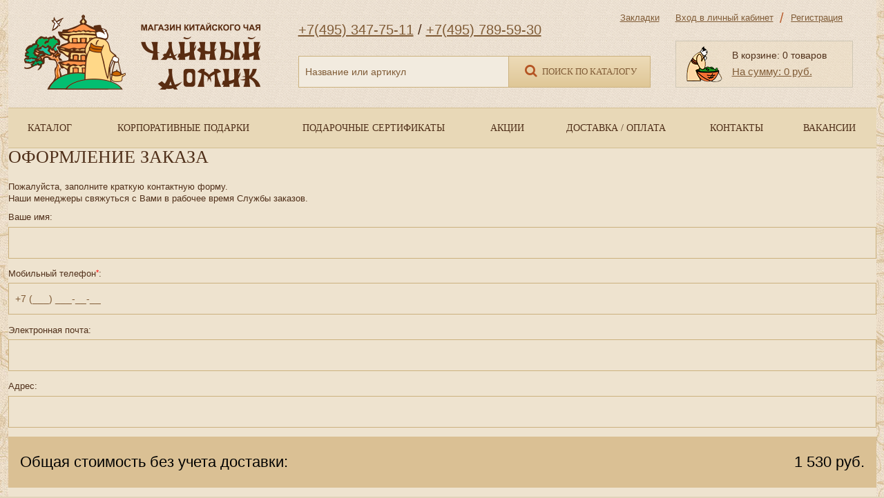

--- FILE ---
content_type: text/html; charset=utf-8
request_url: https://chadomik.ru/order/easybuy/23159
body_size: 13916
content:
<!DOCTYPE html>
<html>
<head>
	<meta http-equiv="Content-Type" content="text/html; charset=utf-8" />
	<link rel="stylesheet" type="text/css" href="/css/animation.css" />
<link rel="stylesheet" type="text/css" href="/bower_components/jquery-form-styler/jquery.formstyler.css" />
<link rel="stylesheet" type="text/css" href="/bower_components/qtip2/jquery.qtip.css" />
<link rel="stylesheet" type="text/css" href="/css/main.css" />
<script type="text/javascript" src="/bower_components/jquery/dist/jquery.min.js"></script>
<title>Чайный домик: интернет-магазин китайского чая, чайной посуды. Пуэр, улун, зеленый чай, красный чай, черный чай, желтый чай. Аксессуары для чайной церемонии.</title>
	<meta name="keywords" content="" />
	<meta name="description" content="" />
    <meta name="viewport" content="width=1228">
	<meta http-equiv="X-UA-Compatible" content="IE=edge" />
    <meta name="SKYPE_TOOLBAR" content="SKYPE_TOOLBAR_PARSER_COMPATIBLE" />
    <meta name="format-detection" content="telephone=no">
    <meta http-equiv="x-rim-auto-match" content="none">

    <!-- Yandex.Metrika counter --> <script type="text/javascript" > (function (d, w, c) { (w[c] = w[c] || []).push(function() { try { w.yaCounter47051466 = new Ya.Metrika({ id:47051466, clickmap:true, trackLinks:true, accurateTrackBounce:true, webvisor:true, trackHash:true }); } catch(e) { } }); var n = d.getElementsByTagName("script")[0], s = d.createElement("script"), f = function () { n.parentNode.insertBefore(s, n); }; s.type = "text/javascript"; s.async = true; s.src = "https://mc.yandex.ru/metrika/watch.js"; if (w.opera == "[object Opera]") { d.addEventListener("DOMContentLoaded", f, false); } else { f(); } })(document, window, "yandex_metrika_callbacks"); </script> <noscript><div><img src="https://mc.yandex.ru/watch/47051466" style="position:absolute; left:-9999px;" alt="" /></div></noscript> <!-- /Yandex.Metrika counter -->
	
	<script type="text/javascript" src="/js/device.min.js"></script>
	
	
</head>

<body class="index">



<div id="doc">
    <div id="header">
        <a href="/"><img src="/img/logo.png" class="logo"></a>
        <div class="phone"><a href="tel:+74953477511">+7(495) 347-75-11</a> / <a href="tel:+74957895930">+7(495) 789-59-30</a></div> 
        <div class="search">
            <form method="get" action="/product/search">
                <input type="text" name="q" value="" placeholder="Название или артикул"><button class="btn1 small2 attach-left"><i class="icon icon-search"></i> Поиск по каталогу</button>
            </form>
        </div>
        <div class="account-cnt">
            <div id="WFavorite" class="favorite-top">
        <a href="/favorite" class="a favorite ">Закладки </a>
</div>
            <div class="account"><a href="/account">Вход в личный кабинет</a> <span class="spl">/</span> <a href="/registration">Регистрация</a></div>
            <div id="WBask" class="bask panel1">
            <p class="count">В корзине: 0 товаров</p>
    <p class="price"><a href="/order">На сумму: 0 руб.</a></p>
</div>
        </div>
    </div>
    <div class="inner">
                    <div id="mainmenu" class=""><table class="l1"><td class="l1 first   mainmenu1-6 "><div class="cnt1"><div class="box1"><a class="a1" href="/katalog" style=""><span>Каталог</span></a></div></div></td><td class="l1    mainmenu1-407 "><div class="cnt1"><div class="box1"><a class="a1" href="/korporativnie-podarki" style=""><span>Корпоративные подарки</span></a></div></div></td><td class="l1    mainmenu1-383 "><div class="cnt1"><div class="box1"><a class="a1" href="/podarochnie-sertifikati-" style=""><span>Подарочные сертификаты</span></a></div></div></td><td class="l1    mainmenu1-9 "><div class="cnt1"><div class="box1"><a class="a1" href="/akcii" style=""><span>Акции</span></a></div></div></td><td class="l1    mainmenu1-11 "><div class="cnt1"><div class="box1"><a class="a1" href="/dostavka" style=""><span>Доставка /  Оплата</span></a></div></div></td><td class="l1    mainmenu1-12 "><div class="cnt1"><div class="box1"><a class="a1" href="/kontakti" style=""><span>Контакты</span></a></div></div></td><td class="l1  last  mainmenu1-406 "><div class="cnt1"><div class="box1"><a class="a1" href="/vakansii" style=""><span>Вакансии</span></a></div></div></td></table></div>
            </div>
    <div id="main">
        <div id="content"><div class="popup_easybuy">
    <h2>Оформление заказа</h2>
    <p>Пожалуйста, заполните краткую контактную форму.<br>
        Наши менеджеры свяжуться с Вами в рабочее время Службы заказов.</p>

    <div class="form wide" id="popup_easybuy_form">
        <form method="post" action="/order/easybuy/23159" onsubmit="return CMS.ajaxSendForm(this, 'popup_easybuy_form', null, 'popup_easybuy_form')">
            <div class="row">
                <label>Ваше имя:</label>
                <input type="text" name="form[Имя]" value="">
            </div>
            <div class="row">
                <label>Мобильный телефон<span class="required">*</span>:</label>
                <input type="text" name="form[Мобильный телефон*]" value="" required class="phonemask" placeholder="+7 (___) ___-__-__">
            </div>
            <div class="row">
                <label>Электронная почта:</label>
                <input type="text" name="form[Электронная почта]" value="">
            </div>
            <div class="row">
                <label>Адрес:</label>
                <input type="text" name="form[Адрес]" value="">
            </div>

            <div class="row">
                <div class="form-control">
                    Общая стоимость без учета доставки: <span class="price">1 530 руб.</span>
                </div>
            </div>

            <div class="row">
                <label>Комментарий:</label>
                <textarea name="form[Комментарий]" style="min-height: 100px"></textarea>
            </div>

            <div class="b-footer">
                <button type="submit" class="btn1 small">Отправить заказ</button>
            </div>
            <p>Нажимая на кнопку, вы даете <a href="/polzovatelskoe-soglashenie" target="_blank">согласие на обработку</a> своих персональных данных</p>
        </form>
    </div>
</div></div>    </div>

    <div id="bottom">
        <div class="inner">
            <div class="social-row">
                <div class="subscribe">
                    <form method="post" action="/subscribe">
                        <input type="text" value="" name="email" placeholder="Ваш E-mail:"><button class="btn1 small2 attach-left" type="submit"><i class="icon icon-mail"></i> Подпишитесь на новости, акции, скидки</button>
                    </form>
                    <p>Нажимая на кнопку, вы даете <a href="/polzovatelskoe-soglashenie" target="_blank">согласие на обработку</a> своих персональных данных</p>
                </div>
                                                    <div class="social">
                        <label>Мы в соцсетях:</label>
                                                    <a class="icon icon-vkontakte" href="https://new.vk.com/chadomik_ru" target="_blank"></a>
                                                    <a class="icon icon-youtube" href="https://www.youtube.com/channel/UCbdAL7-ZADRRl7cOTQPi_qw" target="_blank"></a>
                                                    <a class="icon icon-telegram" href="https://t.me/chadomik_ru" target="_blank"></a>
                                            </div>
                            </div>
            <div class="menu-row">
                <div class="table">
                                            <div class="bottom-menu">
                            <h3>Сервис и помощь</h3>
                            <ul>
                                                                    <li><a href="/dostavka-moskva">Доставка Москва</a></li>
                                                                    <li><a href="/dostavka-regioni">Доставка регионы</a></li>
                                                                    <li><a href="account/profile/index">Личный кабинет</a></li>
                                                                    <li><a href="/obratnaya-svyaz">Обратная связь</a></li>
                                                                                            </ul>
                        </div>
                                            <div class="bottom-menu">
                            <h3>О компании</h3>
                            <ul>
                                                                    <li><a href="/kontakti">Контакты</a></li>
                                                                                            </ul>
                        </div>
                                            <div class="bottom-menu">
                            <h3>Полезные статьи</h3>
                            <ul>
                                                                    <li><a href="/o-chae">О чае</a></li>
                                                                    <li><a href="/chay-i-zdorove">Чай и здоровье</a></li>
                                                                    <li><a href="/chaynaya-ceremoniya">Чайная церемония</a></li>
                                                                    <li><a href="/kak-zavarivat-chay">Как заваривать чай</a></li>
                                                                    <li><a href="/chaynaya-kultura">Чайная культура</a></li>
                                                                    <li><a href="/elitniy-chay">Элитный чай</a></li>
                                                                    <li><a href="/o-chaynoy-posude">О чайной посуде</a></li>
                                                                    <li><a href="/isinskaya-glina">Исинская глина</a></li>
                                                                    <li><a href="/istoriya-chaya">История чая</a></li>
                                                                    <li><a href="/kitayskaya-zhivopis">Китайская живопись</a></li>
                                                                    <li><a href="/kitayskiy-chay">Китайский чай</a></li>
                                                                                                    <li class="item-btn"><a href="/article" class="btn btn1 small">Читать все статьи</a></li>
                                                            </ul>
                        </div>
                                    </div>
            </div>
            <script>
                $(function() {
                    var cols = $('#bottom .menu-row .bottom-menu');
                    var need = 6 - cols.length;
                    if(need>0) {
                        var last = cols.last();
                        for(var i=0;i<need;i++) {
                            $('<ul />').appendTo(last);
                        }
                        last.find('ul').splitToColumn();
                    }
                });
            </script>
            <div class="info-row">
                <div class="table">
                    <div>
                        <p>
                            Адрес: Москва, ул. Братиславская, д. 33<br>Телефоны: +7 (495) 347-75-11, (495) 789-59-30
                        </p>
                    </div>
                    <div>
                        <p>
                            Часы работы: Пн-Сб 11.00 - 20.00, Вс - 11.00 - 19.00<br>chadomik-teashop@yandex.ru
                        </p>
                    </div>
                    <div>
                        <p>
                            Принимаются к оплате основные кредитные карты.<br>Магазин Чайный домик – Все права защищены  ©
                            <br><a href="http://trio-design.ru" style="font-size: 10px" target="_blank">Создание сайта www.trio-design.ru</a>
                            <br><a href="/politika-konfidencialnosti" style="font-size: 10px">Политика конфиденциальности</a>
                        </p>
                    </div>
                </div>
            </div>
        </div>
    </div>
</div>


<div class="m-site-up"></div>

<script src="/js/ru.js"></script>

<script type="text/javascript" src="/js/cms.min.js"></script>
<script type="text/javascript" src="/bower_components/jquery-form-styler/jquery.formstyler.min.js"></script>
<script type="text/javascript" src="/bower_components/jquery-mousewheel/jquery.mousewheel.min.js"></script>
<script type="text/javascript" src="/bower_components/qtip2/jquery.qtip.min.js"></script>
<script type="text/javascript" src="/js/my.min.js"></script>
</body>
</html>

--- FILE ---
content_type: application/javascript
request_url: https://chadomik.ru/js/ru.js
body_size: 153
content:
LANG = {};
LANG['buymess'] = 'Товар добавлен в корзину';
LANG['favoritemess'] = 'Товар добавлен в избранное';